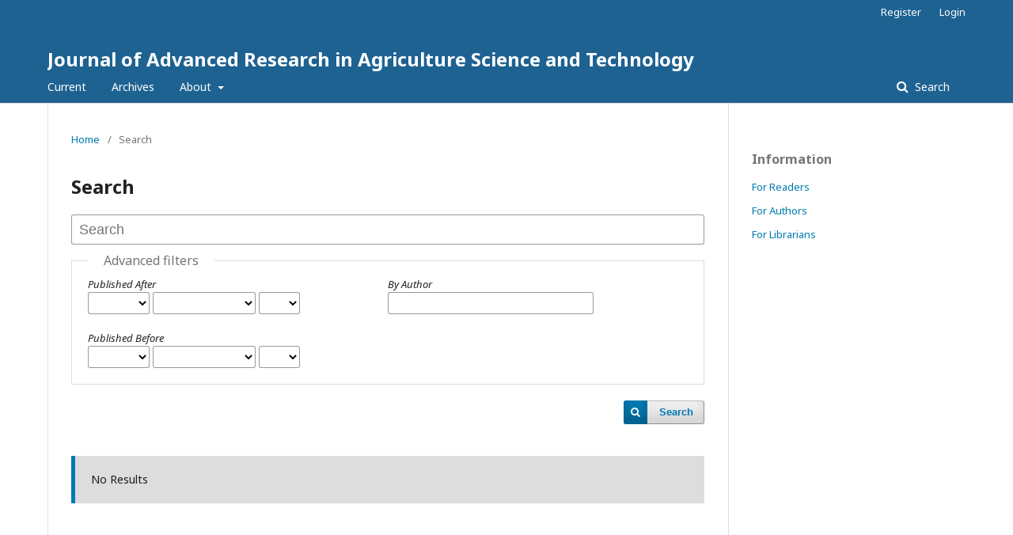

--- FILE ---
content_type: text/html; charset=utf-8
request_url: https://medicaljournalshouse.com/index.php/Journal-AgricultureSciTech/search/search
body_size: 13270
content:
	<!DOCTYPE html>
<html lang="en-US" xml:lang="en-US">
<head>
	<meta charset="utf-8">
	<meta name="viewport" content="width=device-width, initial-scale=1.0">
	<title>
		Search
							| Journal of Advanced Research in Agriculture Science and Technology
			</title>

	
<meta name="generator" content="Open Journal Systems 3.2.1.1">
	<link rel="stylesheet" href="https://medicaljournalshouse.com/index.php/Journal-AgricultureSciTech/$$$call$$$/page/page/css?name=stylesheet" type="text/css" /><link rel="stylesheet" href="//fonts.googleapis.com/css?family=Noto+Sans:400,400italic,700,700italic" type="text/css" /><link rel="stylesheet" href="https://cdnjs.cloudflare.com/ajax/libs/font-awesome/4.7.0/css/font-awesome.css?v=3.2.1.1" type="text/css" />
</head>
<body class="pkp_page_search pkp_op_search" dir="ltr">

	<div class="pkp_structure_page">

				<header class="pkp_structure_head" id="headerNavigationContainer" role="banner">
						 <nav class="cmp_skip_to_content" aria-label="Jump to content links">
	<a href="#pkp_content_main">Skip to main content</a>
	<a href="#siteNav">Skip to main navigation menu</a>
		<a href="#pkp_content_footer">Skip to site footer</a>
</nav>

			<div class="pkp_head_wrapper">

				<div class="pkp_site_name_wrapper">
					<button class="pkp_site_nav_toggle">
						<span>Open Menu</span>
					</button>
										<div class="pkp_site_name">
																<a href="						https://medicaljournalshouse.com/index.php/Journal-AgricultureSciTech/index
					" class="is_text">Journal of Advanced Research in Agriculture Science and Technology</a>
										</div>
				</div>

				
				<nav class="pkp_site_nav_menu" aria-label="Site Navigation">
					<a id="siteNav"></a>
					<div class="pkp_navigation_primary_row">
						<div class="pkp_navigation_primary_wrapper">
																				<ul id="navigationPrimary" class="pkp_navigation_primary pkp_nav_list">
								<li class="">
				<a href="https://medicaljournalshouse.com/index.php/Journal-AgricultureSciTech/issue/current">
					Current
				</a>
							</li>
								<li class="">
				<a href="https://medicaljournalshouse.com/index.php/Journal-AgricultureSciTech/issue/archive">
					Archives
				</a>
							</li>
															<li class="">
				<a href="https://medicaljournalshouse.com/index.php/Journal-AgricultureSciTech/about">
					About
				</a>
									<ul>
																					<li class="">
									<a href="https://medicaljournalshouse.com/index.php/Journal-AgricultureSciTech/about">
										About the Journal
									</a>
								</li>
																												<li class="">
									<a href="https://medicaljournalshouse.com/index.php/Journal-AgricultureSciTech/about/submissions">
										Submissions
									</a>
								</li>
																												<li class="">
									<a href="https://medicaljournalshouse.com/index.php/Journal-AgricultureSciTech/about/editorialTeam">
										Editorial Team
									</a>
								</li>
																												<li class="">
									<a href="https://medicaljournalshouse.com/index.php/Journal-AgricultureSciTech/about/privacy">
										Privacy Statement
									</a>
								</li>
																												<li class="">
									<a href="https://medicaljournalshouse.com/index.php/Journal-AgricultureSciTech/about/contact">
										Contact
									</a>
								</li>
																		</ul>
							</li>
			</ul>

				

																								
	<form class="pkp_search pkp_search_desktop" action="https://medicaljournalshouse.com/index.php/Journal-AgricultureSciTech/search/search" method="get" role="search" aria-label="Article Search">
		<input type="hidden" name="csrfToken" value="13525101bd9b4f8c1d120249da3a63e8">
				
			<input name="query" value="" type="text" aria-label="Search Query">
		

		<button type="submit">
			Search
		</button>
		<div class="search_controls" aria-hidden="true">
			<a href="https://medicaljournalshouse.com/index.php/Journal-AgricultureSciTech/search/search" class="headerSearchPrompt search_prompt" aria-hidden="true">
				Search
			</a>
			<a href="#" class="search_cancel headerSearchCancel" aria-hidden="true"></a>
			<span class="search_loading" aria-hidden="true"></span>
		</div>
	</form>
													</div>
					</div>
					<div class="pkp_navigation_user_wrapper" id="navigationUserWrapper">
							<ul id="navigationUser" class="pkp_navigation_user pkp_nav_list">
								<li class="profile">
				<a href="https://medicaljournalshouse.com/index.php/Journal-AgricultureSciTech/user/register">
					Register
				</a>
							</li>
								<li class="profile">
				<a href="https://medicaljournalshouse.com/index.php/Journal-AgricultureSciTech/login">
					Login
				</a>
							</li>
										</ul>

					</div>
																		
	<form class="pkp_search pkp_search_mobile" action="https://medicaljournalshouse.com/index.php/Journal-AgricultureSciTech/search/search" method="get" role="search" aria-label="Article Search">
		<input type="hidden" name="csrfToken" value="13525101bd9b4f8c1d120249da3a63e8">
				
			<input name="query" value="" type="text" aria-label="Search Query">
		

		<button type="submit">
			Search
		</button>
		<div class="search_controls" aria-hidden="true">
			<a href="https://medicaljournalshouse.com/index.php/Journal-AgricultureSciTech/search/search" class="headerSearchPrompt search_prompt" aria-hidden="true">
				Search
			</a>
			<a href="#" class="search_cancel headerSearchCancel" aria-hidden="true"></a>
			<span class="search_loading" aria-hidden="true"></span>
		</div>
	</form>
									</nav>
			</div><!-- .pkp_head_wrapper -->
		</header><!-- .pkp_structure_head -->

						<div class="pkp_structure_content has_sidebar">
			<div class="pkp_structure_main" role="main">
				<a id="pkp_content_main"></a>

	
<div class="page page_search">

	<nav class="cmp_breadcrumbs" role="navigation" aria-label="You are here:">
	<ol>
		<li>
			<a href="https://medicaljournalshouse.com/index.php/Journal-AgricultureSciTech/index">
				Home
			</a>
			<span class="separator">/</span>
		</li>
		<li class="current">
			<span aria-current="page">
									Search
							</span>
		</li>
	</ol>
</nav>

	<h1>
		Search
	</h1>

		
	<form class="cmp_form" method="get" action="https://medicaljournalshouse.com/index.php/Journal-AgricultureSciTech/search/search">
		
				<div class="search_input">
			<label class="pkp_screen_reader" for="query">
				Search articles for
			</label>
			
				<input type="text" id="query" name="query" value="" class="query" placeholder="Search">
			
		</div>

		<fieldset class="search_advanced">
			<legend>
				Advanced filters
			</legend>
			<div class="date_range">
				<div class="from">
					<label class="label">
						Published After
					</label>
					<select name="dateFromYear">
<option value=""></option>
<option value="2019">2019</option>
<option value="2020">2020</option>
<option value="2021">2021</option>
<option value="2022">2022</option>
<option value="2023">2023</option>
<option value="2024">2024</option>
<option value="2025">2025</option>
</select>
<select name="dateFromMonth">
<option value=""></option>
<option value="01">January</option>
<option value="02">February</option>
<option value="03">March</option>
<option value="04">April</option>
<option value="05">May</option>
<option value="06">June</option>
<option value="07">July</option>
<option value="08">August</option>
<option value="09">September</option>
<option value="10">October</option>
<option value="11">November</option>
<option value="12">December</option>
</select>
<select name="dateFromDay">
<option value=""></option>
<option value="1">01</option>
<option value="2">02</option>
<option value="3">03</option>
<option value="4">04</option>
<option value="5">05</option>
<option value="6">06</option>
<option value="7">07</option>
<option value="8">08</option>
<option value="9">09</option>
<option value="10">10</option>
<option value="11">11</option>
<option value="12">12</option>
<option value="13">13</option>
<option value="14">14</option>
<option value="15">15</option>
<option value="16">16</option>
<option value="17">17</option>
<option value="18">18</option>
<option value="19">19</option>
<option value="20">20</option>
<option value="21">21</option>
<option value="22">22</option>
<option value="23">23</option>
<option value="24">24</option>
<option value="25">25</option>
<option value="26">26</option>
<option value="27">27</option>
<option value="28">28</option>
<option value="29">29</option>
<option value="30">30</option>
<option value="31">31</option>
</select>
				</div>
				<div class="to">
					<label class="label">
						Published Before
					</label>
					<select name="dateToYear">
<option value=""></option>
<option value="2019">2019</option>
<option value="2020">2020</option>
<option value="2021">2021</option>
<option value="2022">2022</option>
<option value="2023">2023</option>
<option value="2024">2024</option>
<option value="2025">2025</option>
</select>
<select name="dateToMonth">
<option value=""></option>
<option value="01">January</option>
<option value="02">February</option>
<option value="03">March</option>
<option value="04">April</option>
<option value="05">May</option>
<option value="06">June</option>
<option value="07">July</option>
<option value="08">August</option>
<option value="09">September</option>
<option value="10">October</option>
<option value="11">November</option>
<option value="12">December</option>
</select>
<select name="dateToDay">
<option value=""></option>
<option value="1">01</option>
<option value="2">02</option>
<option value="3">03</option>
<option value="4">04</option>
<option value="5">05</option>
<option value="6">06</option>
<option value="7">07</option>
<option value="8">08</option>
<option value="9">09</option>
<option value="10">10</option>
<option value="11">11</option>
<option value="12">12</option>
<option value="13">13</option>
<option value="14">14</option>
<option value="15">15</option>
<option value="16">16</option>
<option value="17">17</option>
<option value="18">18</option>
<option value="19">19</option>
<option value="20">20</option>
<option value="21">21</option>
<option value="22">22</option>
<option value="23">23</option>
<option value="24">24</option>
<option value="25">25</option>
<option value="26">26</option>
<option value="27">27</option>
<option value="28">28</option>
<option value="29">29</option>
<option value="30">30</option>
<option value="31">31</option>
</select>
				</div>
			</div>
			<div class="author">
				<label class="label" for="authors">
					By Author
				</label>
				
					<input type="text" for="authors" name="authors" value="">
				
			</div>
			
		</fieldset>

		<div class="submit">
			<button class="submit" type="submit">Search</button>
		</div>
	</form>

	

		
		<div class="search_results">
			</div>

							<div class="cmp_notification notice">
			No Results
	</div>
		
		
		
</div><!-- .page -->

	</div><!-- pkp_structure_main -->

									<div class="pkp_structure_sidebar left" role="complementary" aria-label="Sidebar">
				<div class="pkp_block block_information">
	<h2 class="title">Information</h2>
	<div class="content">
		<ul>
							<li>
					<a href="https://medicaljournalshouse.com/index.php/Journal-AgricultureSciTech/information/readers">
						For Readers
					</a>
				</li>
										<li>
					<a href="https://medicaljournalshouse.com/index.php/Journal-AgricultureSciTech/information/authors">
						For Authors
					</a>
				</li>
										<li>
					<a href="https://medicaljournalshouse.com/index.php/Journal-AgricultureSciTech/information/librarians">
						For Librarians
					</a>
				</li>
					</ul>
	</div>
</div>

			</div><!-- pkp_sidebar.left -->
			</div><!-- pkp_structure_content -->

<div class="pkp_structure_footer_wrapper" role="contentinfo">
	<a id="pkp_content_footer"></a>

	<div class="pkp_structure_footer">

		
		<div class="pkp_brand_footer" role="complementary">
			<a href="https://medicaljournalshouse.com/index.php/Journal-AgricultureSciTech/about/aboutThisPublishingSystem">
				<img alt="More information about the publishing system, Platform and Workflow by OJS/PKP." src="https://medicaljournalshouse.com/templates/images/ojs_brand.png">
			</a>
		</div>
	</div>
</div><!-- pkp_structure_footer_wrapper -->

</div><!-- pkp_structure_page -->

<script src="//ajax.googleapis.com/ajax/libs/jquery/3.3.1/jquery.js?v=3.2.1.1" type="text/javascript"></script><script src="//ajax.googleapis.com/ajax/libs/jqueryui/1.12.0/jquery-ui.js?v=3.2.1.1" type="text/javascript"></script><script src="https://medicaljournalshouse.com/lib/pkp/js/lib/jquery/plugins/jquery.tag-it.js?v=3.2.1.1" type="text/javascript"></script><script src="https://medicaljournalshouse.com/plugins/themes/default/js/lib/popper/popper.js?v=3.2.1.1" type="text/javascript"></script><script src="https://medicaljournalshouse.com/plugins/themes/default/js/lib/bootstrap/util.js?v=3.2.1.1" type="text/javascript"></script><script src="https://medicaljournalshouse.com/plugins/themes/default/js/lib/bootstrap/dropdown.js?v=3.2.1.1" type="text/javascript"></script><script src="https://medicaljournalshouse.com/plugins/themes/default/js/main.js?v=3.2.1.1" type="text/javascript"></script>


</body>
</html>
